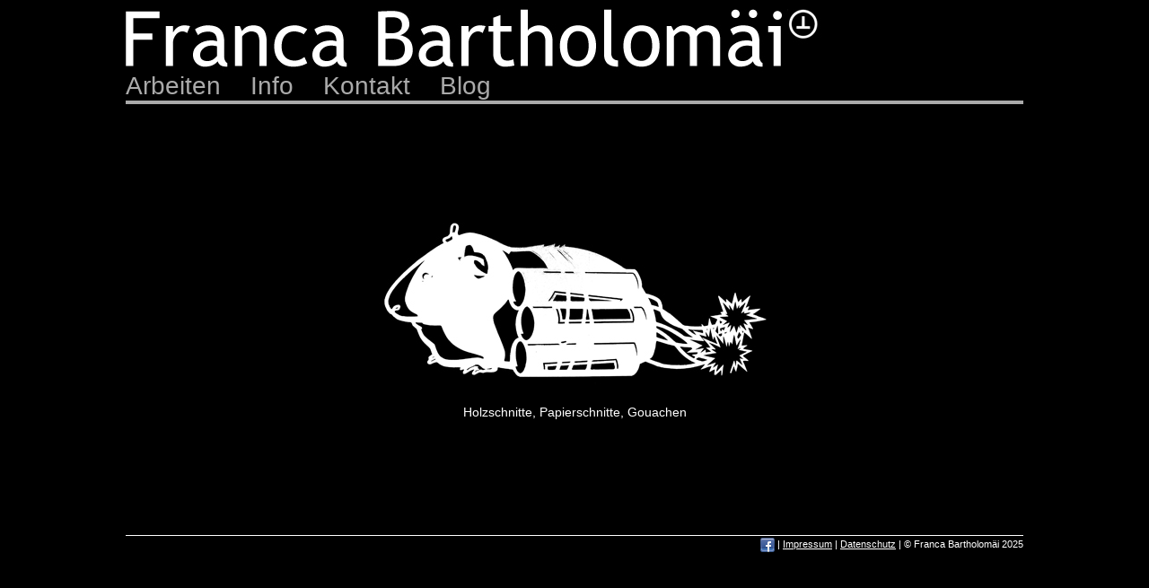

--- FILE ---
content_type: text/html
request_url: https://francabartholomaei.de/
body_size: 426
content:
<!DOCTYPE html PUBLIC "-//W3C//DTD XHTML 1.0 Strict//EN" "https://www.w3.org/TR/xhtml1/DTD/xhtml1-strict.dtd">
<html>
<head>
<meta http-equiv="Content-Type" content="text/html; charset=utf-8" />
<meta name="description" content="Website der Grafikerin und Holzschnitt-Künstlerin Franca Bartholomäi. Webdesign: Franca Bartholomäi. Webentwicklung: Georg Dörrwand (https://nickoldesign.de).">
<title>Franca Bartholomäi</title>
<link rel="stylesheet" href="layout.css" type="text/css" />
</head>
<body>
<div class="header">
<img src="header.jpg" alt="Franca Bartholomaei" />
</div>
<div class="menu">
<ul>
<li><a href="arbeiten.htm">Arbeiten</a></li>
<li><a href="info.htm">Info</a></li>
<li><a href="kontakt.htm">Kontakt</a></li>
<li><a href="https://temp-xvuaelvrobuosgvqwkzg.webadorsite.com/" target="_blank" title="Öffnet ein neues Fenster oder einen neuen Tab">Blog</a></li>
</ul>
</div>
<div class="linie"></div>
<div class="main">
<div class="center"><a href="arbeiten.htm"><img src="startseite.jpg" alt="weiter zu den Arbeiten" /><br />Holzschnitte, Papierschnitte, Gouachen</a></div>
</div>
<div class="footer">
<a href="https://www.facebook.com/profile.php?id=100001786025017" target="_blank"><img src="facebook.png" alt="Franca Bartholom&auml;i bei Facebook" /></a>&nbsp;|&nbsp;<a href="impressum.htm">Impressum</a>&nbsp;|&nbsp;<a href="datenschutz.htm">Datenschutz</a>&nbsp;|&nbsp;&copy; Franca Bartholomäi 2025
</div>
</body>
</html>


--- FILE ---
content_type: text/css
request_url: https://francabartholomaei.de/layout.css
body_size: 660
content:
html {
     background-color: #000000;
     color: #FFFFFF;
     font-family: trebuchet ms,sans-serif;
     font-size: 100.01%;
     margin: 0pt;
     padding: 10px;
}

body {
     font-size: 12px;
     margin: 0pt auto;
     max-width: 1000px;
}

.header {
     /*background-image: url("header.jpg");
     background-repeat: no-repeat;*/
	 position: relative;
     height: 70px;
	 max-width: 1000px;
}

.header a {
	 position: absolute;
	 top: 0;
	 left: 0;
     height: 63px;
     width: 100%;
}

.header img {
	position: relative;
	max-width: 100%;
	height: auto;
}

.menu {
     margin: 0pt;
}

.menu ul {
     margin: 0pt;
     padding: 0pt;
}

.menu ul li {
     display: inline;
     font-size: 28px;
     margin: 0pt 30px 0pt 0pt;
     padding: 0pt;
}

.menu ul li a:link {
     color: #AAAAAA;
     text-decoration: none;
}

.menu ul li a:visited {
     color: #AAAAAA;
     text-decoration: none;
}

.menu ul li a:hover {
     color: #FFFFFF;
}

.menu ul li a:active {
     color: #FFFFFF;
}

.menu ul li span {
     color: #FFFFFF;
     text-transform: uppercase;
}

.no-style {
	list-style: none;
	padding-left: 0;
}

.linie {
     border-bottom: 4px solid #AAAAAA;
}

.main {
     margin-bottom: 10px;
     min-height: 450px;
     overflow: auto;
     max-width: 1000px;
line-height: 1.7em;
}

.center {
     padding-top: 115px;
     text-align: center;
     vertical-align: bottom;
}

.center a {
     color: #FFFFFF;
     font-size: 14px;
     text-decoration: none;
}

.center img {
     border: 0pt none;
     margin-bottom: 0px;
}

h1 {
     font-size: 22px;
     font-weight: normal;
     text-transform: uppercase;
margin-top: 1em;
}

h2 {
     color: #999999;
     font-size: 16px;
     font-weight: normal;
     margin-bottom: 0pt;
     text-transform: uppercase;
}

h3 {
     color: #999999;
     font-weight: bold;
     margin-bottom: 0pt;
}

.main p {
     margin-bottom: 25px;
     margin-top: 3px;
}

.main p a {
     color: #FFFFFF;
}

.main p img {
     float: right;
     margin: 0pt 0pt 30px 20px;
}

.main table, .main tr {
     border-collapse: collapse;
     border: 0pt none;
     margin: 5px 0pt 0pt;
     padding: 0pt;
     vertical-align: top;
}

.main th {
     border-collapse: collapse;
     border-right: 1px solid #333333;
     margin: 0pt;
     padding: 0pt 10px 0pt 0pt;
     text-align: left;
     vertical-align: top;
     width: 60px;
}

.main td {
     border-collapse: collapse;
     border: 0pt none;
     margin: 0pt;
     padding: 0pt 0pt 0pt 10px;
     vertical-align: top;
}

img.portrait {
     float: right;
     margin: 0pt;
}

.bildlaufleiste {
     border-top: 1px dotted #FFFFFF;
     height: 160px;
     overflow-x: auto;
     overflow-y: hidden;
     padding-top: 15px;
     white-space: nowrap;
     width: 100%;
}

.bildlaufleiste img {
     border: 0pt none;
     height: 130px;
     margin-right: 10px;
}

.footer {
     border-top: 1px solid #FFFFFF;
     clear: both;
     font-size: 11px;
     margin: 30px 0pt 10px;
     padding-top: 2px;
     text-align: right;
     width: 100%;
}

.footer a {
     color: #FFFFFF;
}

.footer span {
     text-transform: uppercase;
}

.footer a img {
     border: 0pt none;
     vertical-align: middle;
}
